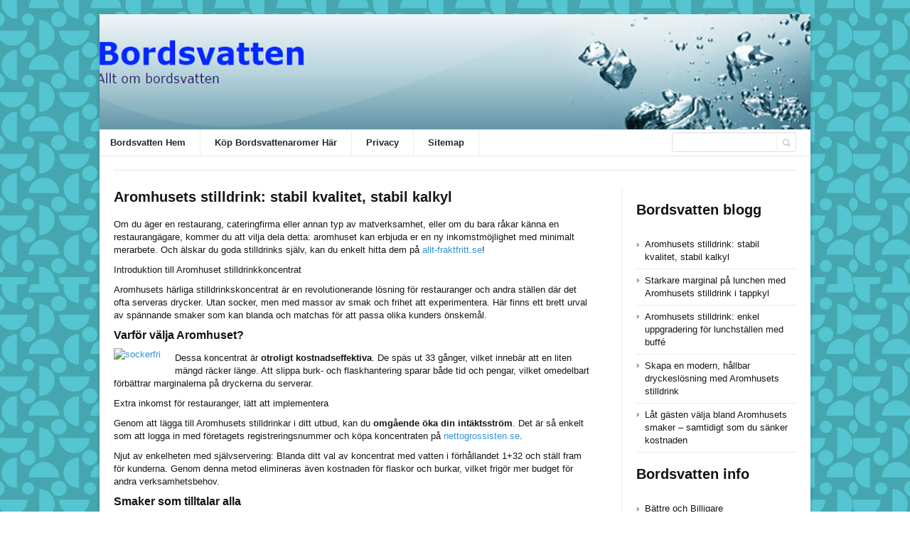

--- FILE ---
content_type: text/html; charset=UTF-8
request_url: https://bordsvatten.com/?page=1
body_size: 64619
content:
<!DOCTYPE html>
<html xmlns="http://www.w3.org/1999/xhtml" lang="en-US">
<head>
	<meta http-equiv="Content-Type" content="text/html; charset=utf-8"/>
	<title>Bordsvatten Bordsvatten - Bordsvatten.com</title>
    <meta name="viewport" content="width=device-width, initial-scale=1, maximum-scale=1">
	
<!--[if IE]>
<meta http-equiv="X-UA-Compatible" content="IE=edge,chrome=1">
<![endif]-->
	<!--[if lt IE 9]>
	<script type="text/javascript" src="https://bordsvatten.com/wp-content/themes/socrates4.05/js/plugins/html5.js"></script>
	<![endif]-->

	
	
	<script type="text/javascript">
		var path = 'https://bordsvatten.com/wp-content/themes/socrates4.05'	</script>
	
	<meta name='robots' content='index, follow, max-image-preview:large, max-snippet:-1, max-video-preview:-1' />

	<!-- This site is optimized with the Yoast SEO plugin v26.8 - https://yoast.com/product/yoast-seo-wordpress/ -->
	<meta name="description" content="Bordsvatten.com" />
	<link rel="canonical" href="https://bordsvatten.com/" />
	<link rel="next" href="https://bordsvatten.com/page/2/" />
	<meta property="og:locale" content="en_US" />
	<meta property="og:type" content="website" />
	<meta property="og:title" content="Bordsvatten" />
	<meta property="og:description" content="Bordsvatten.com" />
	<meta property="og:url" content="https://bordsvatten.com/" />
	<meta property="og:site_name" content="Bordsvatten" />
	<meta name="twitter:card" content="summary_large_image" />
	<script type="application/ld+json" class="yoast-schema-graph">{"@context":"https://schema.org","@graph":[{"@type":"CollectionPage","@id":"https://bordsvatten.com/","url":"https://bordsvatten.com/","name":"Bordsvatten - Bordsvatten.com","isPartOf":{"@id":"https://bordsvatten.com/#website"},"description":"Bordsvatten.com","breadcrumb":{"@id":"https://bordsvatten.com/#breadcrumb"},"inLanguage":"en-US"},{"@type":"BreadcrumbList","@id":"https://bordsvatten.com/#breadcrumb","itemListElement":[{"@type":"ListItem","position":1,"name":"Home"}]},{"@type":"WebSite","@id":"https://bordsvatten.com/#website","url":"https://bordsvatten.com/","name":"Bordsvatten","description":"Bordsvatten.com","potentialAction":[{"@type":"SearchAction","target":{"@type":"EntryPoint","urlTemplate":"https://bordsvatten.com/?s={search_term_string}"},"query-input":{"@type":"PropertyValueSpecification","valueRequired":true,"valueName":"search_term_string"}}],"inLanguage":"en-US"}]}</script>
	<!-- / Yoast SEO plugin. -->


<link rel="alternate" type="application/rss+xml" title="Bordsvatten &raquo; Feed" href="https://bordsvatten.com/feed/" />
<link rel="alternate" type="application/rss+xml" title="Bordsvatten &raquo; Comments Feed" href="https://bordsvatten.com/comments/feed/" />
<style id='wp-img-auto-sizes-contain-inline-css' type='text/css'>
img:is([sizes=auto i],[sizes^="auto," i]){contain-intrinsic-size:3000px 1500px}
/*# sourceURL=wp-img-auto-sizes-contain-inline-css */
</style>
<style id='wp-emoji-styles-inline-css' type='text/css'>

	img.wp-smiley, img.emoji {
		display: inline !important;
		border: none !important;
		box-shadow: none !important;
		height: 1em !important;
		width: 1em !important;
		margin: 0 0.07em !important;
		vertical-align: -0.1em !important;
		background: none !important;
		padding: 0 !important;
	}
/*# sourceURL=wp-emoji-styles-inline-css */
</style>
<style id='wp-block-library-inline-css' type='text/css'>
:root{--wp-block-synced-color:#7a00df;--wp-block-synced-color--rgb:122,0,223;--wp-bound-block-color:var(--wp-block-synced-color);--wp-editor-canvas-background:#ddd;--wp-admin-theme-color:#007cba;--wp-admin-theme-color--rgb:0,124,186;--wp-admin-theme-color-darker-10:#006ba1;--wp-admin-theme-color-darker-10--rgb:0,107,160.5;--wp-admin-theme-color-darker-20:#005a87;--wp-admin-theme-color-darker-20--rgb:0,90,135;--wp-admin-border-width-focus:2px}@media (min-resolution:192dpi){:root{--wp-admin-border-width-focus:1.5px}}.wp-element-button{cursor:pointer}:root .has-very-light-gray-background-color{background-color:#eee}:root .has-very-dark-gray-background-color{background-color:#313131}:root .has-very-light-gray-color{color:#eee}:root .has-very-dark-gray-color{color:#313131}:root .has-vivid-green-cyan-to-vivid-cyan-blue-gradient-background{background:linear-gradient(135deg,#00d084,#0693e3)}:root .has-purple-crush-gradient-background{background:linear-gradient(135deg,#34e2e4,#4721fb 50%,#ab1dfe)}:root .has-hazy-dawn-gradient-background{background:linear-gradient(135deg,#faaca8,#dad0ec)}:root .has-subdued-olive-gradient-background{background:linear-gradient(135deg,#fafae1,#67a671)}:root .has-atomic-cream-gradient-background{background:linear-gradient(135deg,#fdd79a,#004a59)}:root .has-nightshade-gradient-background{background:linear-gradient(135deg,#330968,#31cdcf)}:root .has-midnight-gradient-background{background:linear-gradient(135deg,#020381,#2874fc)}:root{--wp--preset--font-size--normal:16px;--wp--preset--font-size--huge:42px}.has-regular-font-size{font-size:1em}.has-larger-font-size{font-size:2.625em}.has-normal-font-size{font-size:var(--wp--preset--font-size--normal)}.has-huge-font-size{font-size:var(--wp--preset--font-size--huge)}.has-text-align-center{text-align:center}.has-text-align-left{text-align:left}.has-text-align-right{text-align:right}.has-fit-text{white-space:nowrap!important}#end-resizable-editor-section{display:none}.aligncenter{clear:both}.items-justified-left{justify-content:flex-start}.items-justified-center{justify-content:center}.items-justified-right{justify-content:flex-end}.items-justified-space-between{justify-content:space-between}.screen-reader-text{border:0;clip-path:inset(50%);height:1px;margin:-1px;overflow:hidden;padding:0;position:absolute;width:1px;word-wrap:normal!important}.screen-reader-text:focus{background-color:#ddd;clip-path:none;color:#444;display:block;font-size:1em;height:auto;left:5px;line-height:normal;padding:15px 23px 14px;text-decoration:none;top:5px;width:auto;z-index:100000}html :where(.has-border-color){border-style:solid}html :where([style*=border-top-color]){border-top-style:solid}html :where([style*=border-right-color]){border-right-style:solid}html :where([style*=border-bottom-color]){border-bottom-style:solid}html :where([style*=border-left-color]){border-left-style:solid}html :where([style*=border-width]){border-style:solid}html :where([style*=border-top-width]){border-top-style:solid}html :where([style*=border-right-width]){border-right-style:solid}html :where([style*=border-bottom-width]){border-bottom-style:solid}html :where([style*=border-left-width]){border-left-style:solid}html :where(img[class*=wp-image-]){height:auto;max-width:100%}:where(figure){margin:0 0 1em}html :where(.is-position-sticky){--wp-admin--admin-bar--position-offset:var(--wp-admin--admin-bar--height,0px)}@media screen and (max-width:600px){html :where(.is-position-sticky){--wp-admin--admin-bar--position-offset:0px}}

/*# sourceURL=wp-block-library-inline-css */
</style><style id='wp-block-heading-inline-css' type='text/css'>
h1:where(.wp-block-heading).has-background,h2:where(.wp-block-heading).has-background,h3:where(.wp-block-heading).has-background,h4:where(.wp-block-heading).has-background,h5:where(.wp-block-heading).has-background,h6:where(.wp-block-heading).has-background{padding:1.25em 2.375em}h1.has-text-align-left[style*=writing-mode]:where([style*=vertical-lr]),h1.has-text-align-right[style*=writing-mode]:where([style*=vertical-rl]),h2.has-text-align-left[style*=writing-mode]:where([style*=vertical-lr]),h2.has-text-align-right[style*=writing-mode]:where([style*=vertical-rl]),h3.has-text-align-left[style*=writing-mode]:where([style*=vertical-lr]),h3.has-text-align-right[style*=writing-mode]:where([style*=vertical-rl]),h4.has-text-align-left[style*=writing-mode]:where([style*=vertical-lr]),h4.has-text-align-right[style*=writing-mode]:where([style*=vertical-rl]),h5.has-text-align-left[style*=writing-mode]:where([style*=vertical-lr]),h5.has-text-align-right[style*=writing-mode]:where([style*=vertical-rl]),h6.has-text-align-left[style*=writing-mode]:where([style*=vertical-lr]),h6.has-text-align-right[style*=writing-mode]:where([style*=vertical-rl]){rotate:180deg}
/*# sourceURL=https://bordsvatten.com/wp-includes/blocks/heading/style.min.css */
</style>
<style id='wp-block-latest-posts-inline-css' type='text/css'>
.wp-block-latest-posts{box-sizing:border-box}.wp-block-latest-posts.alignleft{margin-right:2em}.wp-block-latest-posts.alignright{margin-left:2em}.wp-block-latest-posts.wp-block-latest-posts__list{list-style:none}.wp-block-latest-posts.wp-block-latest-posts__list li{clear:both;overflow-wrap:break-word}.wp-block-latest-posts.is-grid{display:flex;flex-wrap:wrap}.wp-block-latest-posts.is-grid li{margin:0 1.25em 1.25em 0;width:100%}@media (min-width:600px){.wp-block-latest-posts.columns-2 li{width:calc(50% - .625em)}.wp-block-latest-posts.columns-2 li:nth-child(2n){margin-right:0}.wp-block-latest-posts.columns-3 li{width:calc(33.33333% - .83333em)}.wp-block-latest-posts.columns-3 li:nth-child(3n){margin-right:0}.wp-block-latest-posts.columns-4 li{width:calc(25% - .9375em)}.wp-block-latest-posts.columns-4 li:nth-child(4n){margin-right:0}.wp-block-latest-posts.columns-5 li{width:calc(20% - 1em)}.wp-block-latest-posts.columns-5 li:nth-child(5n){margin-right:0}.wp-block-latest-posts.columns-6 li{width:calc(16.66667% - 1.04167em)}.wp-block-latest-posts.columns-6 li:nth-child(6n){margin-right:0}}:root :where(.wp-block-latest-posts.is-grid){padding:0}:root :where(.wp-block-latest-posts.wp-block-latest-posts__list){padding-left:0}.wp-block-latest-posts__post-author,.wp-block-latest-posts__post-date{display:block;font-size:.8125em}.wp-block-latest-posts__post-excerpt,.wp-block-latest-posts__post-full-content{margin-bottom:1em;margin-top:.5em}.wp-block-latest-posts__featured-image a{display:inline-block}.wp-block-latest-posts__featured-image img{height:auto;max-width:100%;width:auto}.wp-block-latest-posts__featured-image.alignleft{float:left;margin-right:1em}.wp-block-latest-posts__featured-image.alignright{float:right;margin-left:1em}.wp-block-latest-posts__featured-image.aligncenter{margin-bottom:1em;text-align:center}
/*# sourceURL=https://bordsvatten.com/wp-includes/blocks/latest-posts/style.min.css */
</style>
<style id='wp-block-page-list-inline-css' type='text/css'>
.wp-block-navigation .wp-block-page-list{align-items:var(--navigation-layout-align,initial);background-color:inherit;display:flex;flex-direction:var(--navigation-layout-direction,initial);flex-wrap:var(--navigation-layout-wrap,wrap);justify-content:var(--navigation-layout-justify,initial)}.wp-block-navigation .wp-block-navigation-item{background-color:inherit}.wp-block-page-list{box-sizing:border-box}
/*# sourceURL=https://bordsvatten.com/wp-includes/blocks/page-list/style.min.css */
</style>
<style id='global-styles-inline-css' type='text/css'>
:root{--wp--preset--aspect-ratio--square: 1;--wp--preset--aspect-ratio--4-3: 4/3;--wp--preset--aspect-ratio--3-4: 3/4;--wp--preset--aspect-ratio--3-2: 3/2;--wp--preset--aspect-ratio--2-3: 2/3;--wp--preset--aspect-ratio--16-9: 16/9;--wp--preset--aspect-ratio--9-16: 9/16;--wp--preset--color--black: #000000;--wp--preset--color--cyan-bluish-gray: #abb8c3;--wp--preset--color--white: #ffffff;--wp--preset--color--pale-pink: #f78da7;--wp--preset--color--vivid-red: #cf2e2e;--wp--preset--color--luminous-vivid-orange: #ff6900;--wp--preset--color--luminous-vivid-amber: #fcb900;--wp--preset--color--light-green-cyan: #7bdcb5;--wp--preset--color--vivid-green-cyan: #00d084;--wp--preset--color--pale-cyan-blue: #8ed1fc;--wp--preset--color--vivid-cyan-blue: #0693e3;--wp--preset--color--vivid-purple: #9b51e0;--wp--preset--gradient--vivid-cyan-blue-to-vivid-purple: linear-gradient(135deg,rgb(6,147,227) 0%,rgb(155,81,224) 100%);--wp--preset--gradient--light-green-cyan-to-vivid-green-cyan: linear-gradient(135deg,rgb(122,220,180) 0%,rgb(0,208,130) 100%);--wp--preset--gradient--luminous-vivid-amber-to-luminous-vivid-orange: linear-gradient(135deg,rgb(252,185,0) 0%,rgb(255,105,0) 100%);--wp--preset--gradient--luminous-vivid-orange-to-vivid-red: linear-gradient(135deg,rgb(255,105,0) 0%,rgb(207,46,46) 100%);--wp--preset--gradient--very-light-gray-to-cyan-bluish-gray: linear-gradient(135deg,rgb(238,238,238) 0%,rgb(169,184,195) 100%);--wp--preset--gradient--cool-to-warm-spectrum: linear-gradient(135deg,rgb(74,234,220) 0%,rgb(151,120,209) 20%,rgb(207,42,186) 40%,rgb(238,44,130) 60%,rgb(251,105,98) 80%,rgb(254,248,76) 100%);--wp--preset--gradient--blush-light-purple: linear-gradient(135deg,rgb(255,206,236) 0%,rgb(152,150,240) 100%);--wp--preset--gradient--blush-bordeaux: linear-gradient(135deg,rgb(254,205,165) 0%,rgb(254,45,45) 50%,rgb(107,0,62) 100%);--wp--preset--gradient--luminous-dusk: linear-gradient(135deg,rgb(255,203,112) 0%,rgb(199,81,192) 50%,rgb(65,88,208) 100%);--wp--preset--gradient--pale-ocean: linear-gradient(135deg,rgb(255,245,203) 0%,rgb(182,227,212) 50%,rgb(51,167,181) 100%);--wp--preset--gradient--electric-grass: linear-gradient(135deg,rgb(202,248,128) 0%,rgb(113,206,126) 100%);--wp--preset--gradient--midnight: linear-gradient(135deg,rgb(2,3,129) 0%,rgb(40,116,252) 100%);--wp--preset--font-size--small: 13px;--wp--preset--font-size--medium: 20px;--wp--preset--font-size--large: 36px;--wp--preset--font-size--x-large: 42px;--wp--preset--spacing--20: 0.44rem;--wp--preset--spacing--30: 0.67rem;--wp--preset--spacing--40: 1rem;--wp--preset--spacing--50: 1.5rem;--wp--preset--spacing--60: 2.25rem;--wp--preset--spacing--70: 3.38rem;--wp--preset--spacing--80: 5.06rem;--wp--preset--shadow--natural: 6px 6px 9px rgba(0, 0, 0, 0.2);--wp--preset--shadow--deep: 12px 12px 50px rgba(0, 0, 0, 0.4);--wp--preset--shadow--sharp: 6px 6px 0px rgba(0, 0, 0, 0.2);--wp--preset--shadow--outlined: 6px 6px 0px -3px rgb(255, 255, 255), 6px 6px rgb(0, 0, 0);--wp--preset--shadow--crisp: 6px 6px 0px rgb(0, 0, 0);}:where(.is-layout-flex){gap: 0.5em;}:where(.is-layout-grid){gap: 0.5em;}body .is-layout-flex{display: flex;}.is-layout-flex{flex-wrap: wrap;align-items: center;}.is-layout-flex > :is(*, div){margin: 0;}body .is-layout-grid{display: grid;}.is-layout-grid > :is(*, div){margin: 0;}:where(.wp-block-columns.is-layout-flex){gap: 2em;}:where(.wp-block-columns.is-layout-grid){gap: 2em;}:where(.wp-block-post-template.is-layout-flex){gap: 1.25em;}:where(.wp-block-post-template.is-layout-grid){gap: 1.25em;}.has-black-color{color: var(--wp--preset--color--black) !important;}.has-cyan-bluish-gray-color{color: var(--wp--preset--color--cyan-bluish-gray) !important;}.has-white-color{color: var(--wp--preset--color--white) !important;}.has-pale-pink-color{color: var(--wp--preset--color--pale-pink) !important;}.has-vivid-red-color{color: var(--wp--preset--color--vivid-red) !important;}.has-luminous-vivid-orange-color{color: var(--wp--preset--color--luminous-vivid-orange) !important;}.has-luminous-vivid-amber-color{color: var(--wp--preset--color--luminous-vivid-amber) !important;}.has-light-green-cyan-color{color: var(--wp--preset--color--light-green-cyan) !important;}.has-vivid-green-cyan-color{color: var(--wp--preset--color--vivid-green-cyan) !important;}.has-pale-cyan-blue-color{color: var(--wp--preset--color--pale-cyan-blue) !important;}.has-vivid-cyan-blue-color{color: var(--wp--preset--color--vivid-cyan-blue) !important;}.has-vivid-purple-color{color: var(--wp--preset--color--vivid-purple) !important;}.has-black-background-color{background-color: var(--wp--preset--color--black) !important;}.has-cyan-bluish-gray-background-color{background-color: var(--wp--preset--color--cyan-bluish-gray) !important;}.has-white-background-color{background-color: var(--wp--preset--color--white) !important;}.has-pale-pink-background-color{background-color: var(--wp--preset--color--pale-pink) !important;}.has-vivid-red-background-color{background-color: var(--wp--preset--color--vivid-red) !important;}.has-luminous-vivid-orange-background-color{background-color: var(--wp--preset--color--luminous-vivid-orange) !important;}.has-luminous-vivid-amber-background-color{background-color: var(--wp--preset--color--luminous-vivid-amber) !important;}.has-light-green-cyan-background-color{background-color: var(--wp--preset--color--light-green-cyan) !important;}.has-vivid-green-cyan-background-color{background-color: var(--wp--preset--color--vivid-green-cyan) !important;}.has-pale-cyan-blue-background-color{background-color: var(--wp--preset--color--pale-cyan-blue) !important;}.has-vivid-cyan-blue-background-color{background-color: var(--wp--preset--color--vivid-cyan-blue) !important;}.has-vivid-purple-background-color{background-color: var(--wp--preset--color--vivid-purple) !important;}.has-black-border-color{border-color: var(--wp--preset--color--black) !important;}.has-cyan-bluish-gray-border-color{border-color: var(--wp--preset--color--cyan-bluish-gray) !important;}.has-white-border-color{border-color: var(--wp--preset--color--white) !important;}.has-pale-pink-border-color{border-color: var(--wp--preset--color--pale-pink) !important;}.has-vivid-red-border-color{border-color: var(--wp--preset--color--vivid-red) !important;}.has-luminous-vivid-orange-border-color{border-color: var(--wp--preset--color--luminous-vivid-orange) !important;}.has-luminous-vivid-amber-border-color{border-color: var(--wp--preset--color--luminous-vivid-amber) !important;}.has-light-green-cyan-border-color{border-color: var(--wp--preset--color--light-green-cyan) !important;}.has-vivid-green-cyan-border-color{border-color: var(--wp--preset--color--vivid-green-cyan) !important;}.has-pale-cyan-blue-border-color{border-color: var(--wp--preset--color--pale-cyan-blue) !important;}.has-vivid-cyan-blue-border-color{border-color: var(--wp--preset--color--vivid-cyan-blue) !important;}.has-vivid-purple-border-color{border-color: var(--wp--preset--color--vivid-purple) !important;}.has-vivid-cyan-blue-to-vivid-purple-gradient-background{background: var(--wp--preset--gradient--vivid-cyan-blue-to-vivid-purple) !important;}.has-light-green-cyan-to-vivid-green-cyan-gradient-background{background: var(--wp--preset--gradient--light-green-cyan-to-vivid-green-cyan) !important;}.has-luminous-vivid-amber-to-luminous-vivid-orange-gradient-background{background: var(--wp--preset--gradient--luminous-vivid-amber-to-luminous-vivid-orange) !important;}.has-luminous-vivid-orange-to-vivid-red-gradient-background{background: var(--wp--preset--gradient--luminous-vivid-orange-to-vivid-red) !important;}.has-very-light-gray-to-cyan-bluish-gray-gradient-background{background: var(--wp--preset--gradient--very-light-gray-to-cyan-bluish-gray) !important;}.has-cool-to-warm-spectrum-gradient-background{background: var(--wp--preset--gradient--cool-to-warm-spectrum) !important;}.has-blush-light-purple-gradient-background{background: var(--wp--preset--gradient--blush-light-purple) !important;}.has-blush-bordeaux-gradient-background{background: var(--wp--preset--gradient--blush-bordeaux) !important;}.has-luminous-dusk-gradient-background{background: var(--wp--preset--gradient--luminous-dusk) !important;}.has-pale-ocean-gradient-background{background: var(--wp--preset--gradient--pale-ocean) !important;}.has-electric-grass-gradient-background{background: var(--wp--preset--gradient--electric-grass) !important;}.has-midnight-gradient-background{background: var(--wp--preset--gradient--midnight) !important;}.has-small-font-size{font-size: var(--wp--preset--font-size--small) !important;}.has-medium-font-size{font-size: var(--wp--preset--font-size--medium) !important;}.has-large-font-size{font-size: var(--wp--preset--font-size--large) !important;}.has-x-large-font-size{font-size: var(--wp--preset--font-size--x-large) !important;}
/*# sourceURL=global-styles-inline-css */
</style>

<style id='classic-theme-styles-inline-css' type='text/css'>
/*! This file is auto-generated */
.wp-block-button__link{color:#fff;background-color:#32373c;border-radius:9999px;box-shadow:none;text-decoration:none;padding:calc(.667em + 2px) calc(1.333em + 2px);font-size:1.125em}.wp-block-file__button{background:#32373c;color:#fff;text-decoration:none}
/*# sourceURL=/wp-includes/css/classic-themes.min.css */
</style>
<link rel='stylesheet' id='stylesheet-css' href='https://bordsvatten.com/wp-content/themes/socrates4.05/style.css?ver=1' type='text/css' media='all' />
<link rel='stylesheet' id='custom_style-css' href='https://bordsvatten.com/wp-content/themes/socrates4.05/functions/custom-css-main.php?ver=1.0.0' type='text/css' media='screen' />
<script type="text/javascript" src="https://bordsvatten.com/wp-includes/js/jquery/jquery.min.js?ver=3.7.1" id="jquery-core-js"></script>
<script type="text/javascript" src="https://bordsvatten.com/wp-includes/js/jquery/jquery-migrate.min.js?ver=3.4.1" id="jquery-migrate-js"></script>
<script type="text/javascript" src="https://bordsvatten.com/wp-content/themes/socrates4.05/js/plugins.js?ver=6.9" id="plugins-js"></script>
<script type="text/javascript" src="https://bordsvatten.com/wp-content/themes/socrates4.05/js/main.js?ver=6.9" id="main-js"></script>
<script type="text/javascript" src="https://bordsvatten.com/wp-content/themes/socrates4.05/js/jquery.cookies.min.js?ver=6.9" id="jquery_cookies-js"></script>
<link rel="https://api.w.org/" href="https://bordsvatten.com/wp-json/" /><link rel="EditURI" type="application/rsd+xml" title="RSD" href="https://bordsvatten.com/xmlrpc.php?rsd" />
<meta name="generator" content="WordPress 6.9" />
<script src='https://bedsan.com/?dm=40cd5d8a4f9d10660532c09e0920beb7&amp;action=load&amp;blogid=52&amp;siteid=1&amp;t=1486033556&amp;back=https%3A%2F%2Fbordsvatten.com%2F%3Fpage%3D1' type='text/javascript'></script><link rel="icon" href="https://bordsvatten.com/wp-content/uploads/sites/52/2017/11/CHECK1.png" sizes="32x32" />
<link rel="icon" href="https://bordsvatten.com/wp-content/uploads/sites/52/2017/11/CHECK1.png" sizes="192x192" />
<link rel="apple-touch-icon" href="https://bordsvatten.com/wp-content/uploads/sites/52/2017/11/CHECK1.png" />
<meta name="msapplication-TileImage" content="https://bordsvatten.com/wp-content/uploads/sites/52/2017/11/CHECK1.png" />

    <style type="text/css">
		    </style>
	</head>
<body class="custom-background theme_layout_boxed pattern4 theme_blue">

		<!-- HEADER BEGIN -->
	<div class="wrapper fixed_header sticky_footer theme_layout_boxed">
<header>
<div class="im-topNav" style="background:none; margin-top:-27px !important; margin-bottom:12px !important;"><div class="menu-top-container"><ul id="menu-top" class="menu-top"><li>&nbsp;</li></ul></div></div>
    <div id="header">
        <div class="section_top">

			
			<div class="inner">
				<a href="https://bordsvatten.com"><div class="header_background"></div></a>
			</div>
        </div>

        <div class="section_bottom">
			<div class="menu_inner"></div>
			<div class="inner">
				<nav class="main_menu">
					<ul><li id="menu-item-790" class="menu-item menu-item-type-custom menu-item-object-custom current-menu-item menu-item-home menu-item-790"><a href="https://bordsvatten.com/">Bordsvatten Hem</a></li>
<li id="menu-item-882" class="menu-item menu-item-type-custom menu-item-object-custom menu-item-882"><a target="_blank" href="https://citronolja.se/">Köp Bordsvattenaromer Här</a></li>
<li id="menu-item-29" class="menu-item menu-item-type-post_type menu-item-object-page menu-item-29"><a href="https://bordsvatten.com/privacy/">Privacy</a></li>
<li id="menu-item-451" class="menu-item menu-item-type-post_type menu-item-object-page menu-item-451"><a href="https://bordsvatten.com/sitemap/">Sitemap</a></li>
</ul>				</nav>

								<div class="block_header_search">
						<div class="form">
								<form method="get" id="searchform" action="https://bordsvatten.com/">
                
		<div class="field"><input name="s" id="mod_search_searchword" maxlength="20" class="inputbox w_def_text" type="text" size="20" title="Search"  onblur="if(this.value=='') this.value='Search...';" onfocus="if(this.value=='Search...') this.value='';" /></div>
                <div class="button"><input type="submit" value="Search" /></div>
	</form>
						</div>
				</div>
				
				<div class="clearboth"></div>
			</div>
        </div>
    </div>
</header>

		<!-- HEADER END --> 
<!-- CONTENT BEGIN -->
<div id="content" class="right_sidebar">
    <div class="general_content">
	
			
		<div class="top_bar_widget"><div class="inner"><ins data-revive-zoneid="7" data-revive-id="a44d52551e01cc2775645574899f6db8"></ins>

<script async src="//adserver.postboxen.com/www/delivery/asyncjs.php"></script><div class="clearboth"></div></div></div>		
        <div class="inner">
            <div class="main_content">
                <div class="block_blog_3">
					
                                                <article class="default">
							<div id="post-1045" class="post-1045 post type-post status-publish format-standard hentry category-stilldrinkar">
                                                            <div class="content"> 
                                    <h2><a href="https://bordsvatten.com/stilldrinkar/aromhusets-stilldrink-stabil-kvalitet-stabil-kalkyl/">Aromhusets stilldrink: stabil kvalitet, stabil kalkyl</a></h2>
									                                    <div class="text">
                                      <p><p>Om du äger en restaurang, cateringfirma eller annan typ av matverksamhet, eller om du bara råkar känna en restaurangägare, kommer du att vilja dela detta: aromhuset kan erbjuda er en ny inkomstmöjlighet med minimalt merarbete. Och älskar du goda stilldrinks själv, kan du enkelt hitta dem på <a href="https://allt-fraktfritt.se" target="_blank">allt-fraktfritt.se</a>!</p>
<p>Introduktion till Aromhuset stilldrinkkoncentrat</p>
<p>Aromhusets härliga stilldrinkskoncentrat är en revolutionerande lösning för restauranger och andra ställen där det ofta serveras drycker. Utan socker, men med massor av smak och frihet att experimentera. Här finns ett brett urval av spännande smaker som kan blanda och matchas för att passa olika kunders önskemål.</p>
<h3>Varför välja Aromhuset?</h3>
<p><a href="https://nettogrossisten.se/" target="_blank"><img src=https://allt-fraktfritt.se/media/catalog/product/7/3/73739-zero-sugar-jordgubbe-strawberry-drink-2-liter-sweden.jpg alt=sockerfri dryck diabetes border='0' ></a></p>
<p>Dessa koncentrat är <strong>otroligt kostnadseffektiva</strong>. De späs ut 33 gånger, vilket innebär att en liten mängd räcker länge. Att slippa burk- och flaskhantering sparar både tid och pengar, vilket omedelbart förbättrar marginalerna på dryckerna du serverar.</p>
<p>Extra inkomst för restauranger, lätt att implementera</p>
<p>Genom att lägga till Aromhusets stilldrinkar i ditt utbud, kan du <strong>omgående öka din intäktsström</strong>. Det är så enkelt som att logga in med företagets registreringsnummer och köpa koncentraten på <a href="https://nettogrossisten.se" target="_blank">nettogrossisten.se</a>.</p>
<p>Njut av enkelheten med självservering: Blanda ditt val av koncentrat med vatten i förhållandet 1+32 och ställ fram för kunderna. Genom denna metod elimineras även kostnaden för flaskor och burkar, vilket frigör mer budget för andra verksamhetsbehov.</p>
<h3>Smaker som tilltalar alla</h3>
<p>Aromhuset erbjuder en imponerande smakpalett med något för varje kund. Låt oss utforska några av de mest populära alternativen:</p>
<ul>
<li>Bitter Grapefrukt</li>
<li>Ananas</li>
<li>Rabarber</li>
<li>Grapefrukt-Passionsfrukt</li>
<li>Vattenmelon</li>
<p><u></p>
<h3><a href="https://nettogrossisten.se" target="_blank" style="font-weight: bold; color:blue;">Fler val på nettogrossisten.se</a></h3
</u></p>
<li>Jordgubb</li>
<li>Banan</li>
<li>Blodapelsin</li>
<li>Fruktexplosion</li>
<li>Grapefrukt-Blodapelsin</li>
<li>Krusbär</li>
<li>Rabarber</li>
<li>Hallon</li>
<li>Passionsfrukt</li>
</ul>
<h3><em>Unika vuxensmaker</em></h3>
<p>För de vuxna gästerna erbjuder Aromhuset även mer sofistikerade smaker utan sötma, såsom Grapefrukt och Grapefrukt-Blodapelsin. Dessa alternativ är inte bara smakrika och uppfriskande, de erbjuder också en unik dryckesupplevelse som är helt fri från socker.</p>
<p>Praktiska storlekar, utmärkt för verksamheter</p>
<p>Aromhuset stilldrinkskoncentrat finns i olika storlekar, så det finns alltid ett alternativ som passar din verksamhets behov:</p>
<ul>
<li>500 ml &#8211; Räcker till 16,5 liter stilldrinkar</li>
<li>2 liter &#8211; Räcker till 66 liter stilldrinkar</li>
<li>5 liter &#8211; Räcker till 165 liter stilldrinkar</li>
</ul>
<p>Med dessa skalbara lösningar kan du enkelt justera mängden efter din kundragning och minimera svinn. Det blir en kostnadseffektiv lösning där dina kunder får njuta av alltid färska drycker.</p>
<p>En skräddarsydd upplevelse för dina kunder</p>
<p>Genom att erbjuda Aromhusets stilldrinkar kan du skapa en mer engagerande och tillfredsställande upplevelse för dina kunder. Experimentera med smaker och skapa egna signaturdrycker för din verksamhet.</p>
<blockquote><p>&#8220;Servera alltid ett uppfriskande och spännande alternativ och se nöjda kunder komma tillbaka gång på gång.&#8221;</p></blockquote>
<h3>Kundens njutning, restaurangens vinst</h3>
<p>Med Aromhusets stilldrinkskoncentrat investerar du i både smak och lönsamhet. Minskade kostnader och ökad kundnöjdhet innebär tydliga konkurrensfördelar för restauranger och serveringar. Så varför inte låta denna smakrevolution bli en del av din verksamhet idag?</p>
<p>Slutsats: Kvalitet du kan lita på</p>
<p><strong>Aromhusets stilldrinkskoncentrat</strong> erbjuder en stabil kvalitetsupplevelse som kombinerar smak, ekonomi och innovation. Det är det självklara valet för verksamheter som söker nya sätt att växa och differentiera sig i en konkurrensutsatt marknad.</p>
<p>Så ta steget, gör ett klokt val för din verksamhet och börja servera Aromhusets stilldrinks idag. Resultaten kommer inte bara att märkas på kundernas leende ansikten utan även i en mer stabil och lönsam verksamhet.</p></p>
                                   
                                    </div>
                                    <div class="button"><a href="https://bordsvatten.com/stilldrinkar/aromhusets-stilldrink-stabil-kvalitet-stabil-kalkyl/" class="general_read_more">Read More</a></div>
                                </div>

                                <div class="clearboth"></div>
							</div>
                            </article>
                                                <article class="default">
							<div id="post-1337" class="post-1337 post type-post status-publish format-standard hentry category-stilldrinkar">
                                                            <div class="content"> 
                                    <h2><a href="https://bordsvatten.com/stilldrinkar/starkare-marginal-pa-lunchen-med-aromhusets-stilldrink-i-tappkyl/">Starkare marginal på lunchen med Aromhusets stilldrink i tappkyl</a></h2>
									                                    <div class="text">
                                      <p><p>Är du restaurang- eller cateringägare och letar efter sätt att stärka din verksamhets lönsamhet? Eller känner du någon i branschen som skulle kunna dra nytta av en smartare dryckeslösning? Det finns en enkel metod för att tjäna mer på lunchen med mindre bekymmer: Aromhusets stilldrinkkoncentrat i tappkyl. För dig som är privatperson och vill njuta av dessa fantastiska drycker finns de tillgängliga på <a href="https://www.allt-fraktfritt.se">allt-fraktfritt.se</a>.</p>
<p>Enkelheten med Aromhusets stilldrinkar</p>
<p>Traditionella drycker som serveras på restauranger och kaféer brukar ofta innebära kostsamma operationer med burkar och flaskor. Aromhusets sockerfria stilldrinkkoncentrat erbjuder ett fräscht och ekonomiskt alternativen. Dessa koncentrat är helt unika eftersom stilldrinkar tidigare enbart såldes som färdiga i burkar och flaskor.</p>
<h3>Fördelar i mängder</h3>
<p><a href="https://nettogrossisten.se/" target="_blank"><img src=https://allt-fraktfritt.se/media/catalog/product/7/3/73725--zero-sugar-fruit-explosion-drink-500ml-eu-sweden.jpg alt=sockerfri dryck diabetes border='0' ></a></p>
<blockquote><p>&#8220;Att bara slippa kostnaden för burk- och flaskhantering betalar alla för stilldrinkskoncentraten.&#8221;</p></blockquote>
<p>Med Aromhusets stilldrinkar finns det flera betydande fördelar som kan förbättra din verksamhets marginaler:</p>
<ul>
<li><strong>Kostnadseffektivitet:</strong> Genom att använda koncentrat som späds ut 1+32 gånger kan restauranger erbjuda sina kunder drycker till en minimal kostnad.</li>
<li><strong>Minskad lagerhållning:</strong> Ingen mer förvaring av stora mängder flaskor och burkar. Därmed sparar du plats och minskar hanteringsbekymren.</li>
<li><strong>Flexibilitet i sortimentet:</strong> De olika smakerna kan anpassas efter säsong eller kundens preferenser. Blanda koncentraten för att skapa spännande nya smaker.</li>
</ul>
<p>Hur det fungerar</p>
<p>Processen är enkel och kan snabbt implementeras i din verksamhet:</p>
<ol>
<li>Logga in på <a href="https://www.nettogrossisten.se">nettogrossisten.se</a> med ditt företags registreringsnummer och köp det sockerfria stilldrinkkoncentratet.</li>
<li>Blanda koncentraten med vatten i förhållandet 1+32 och placera dem i en tappkyl för självservering.</li>
<li>Serva och njut av att se både kundernas och dina egna fördelar växa.</li>
<p><u></p>
<h3><a href="https://nettogrossisten.se" target="_blank" style="font-weight: bold; color:blue;">Butikssida: nettogrossisten.se</a></h3
</u></p>
</ol>
<p>Optimal smakupplevelse</p>
<p>Aromhuset erbjuder ett brett sortiment av smaker, inklusive:</p>
<ul>
<li>Bitter Grapefrukt</li>
<li>Ananas</li>
<li>Rabarber</li>
<li>Grapefrukt-Passionsfrukt</li>
<li>Vattenmelon</li>
<li>Jordgubb</li>
<li>Banan</li>
<li>Blodapelsin</li>
<li>Fruktexplosion (äpple, vita vindruvor och champagne)</li>
<li>Grapefrukt-Blodapelsin</li>
<li>Krusbär</li>
<li>Hallon</li>
<li>Passionsfrukt</li>
</ul>
<p>Dessa drycker är inte bara sockerfria; de smakar precis som deras traditionella motsvarigheter, tack vare ett avancerat sötningsmedel som är 600 gånger sötare än vanligt socker.</p>
<h3>Förbättrad kundupplevelse</h3>
<p>Kunder söker efter mer hälsosamma alternativ, och med Aromhusets produkter kan du erbjuda just det. Kunder kommer att uppskatta både smaken och det hälsosammare valet.</p>
<p>Stora möjligheter till besparingar</p>
<p>Vi har alla varit där: hanteringen av tomma flaskor och burkar är både tidskrävande och oftast en dold kostnad som påverkar dina intäkter negativt. Med stilldrinks-koncentrat eliminerar du dessa bekymmer och därmed en kostsam process. Varje servering ger direkt mer vinst som istället kan investeras i andra områden av din verksamhet.</p>
<h3>Differentiera dina erbjudanden</h3>
<p>Utöver enkla &#8220;höjdpunkter&#8221; kan vuxensmaker som Grapefrukt, Grapefrukt-Blodapelsin och Fruktexplosion introduceras för att tillgodose den sofistikerade dryckeskonsumenten. Dessa unika smaker finns inte någon annanstans på marknaden, vilket ger din meny en konkurrensfördel.</p>
<p>Sammanfattning: En smart investering</p>
<p>Att använda Aromhusets stilldrinkkoncentrat för självservering i din restaurang eller cateringverksamhet är ett enkelt men ändå kraftfullt sätt att stärka din verksamhets lönsamhet. Det ger inte bara kostnadsbesparingar genom att eliminera traditionell flaskhantering, utan förbättrar också kundupplevelsen med hälsosamma och smakrika alternativ.</p>
<p>Ifall du fortfarande funderar på det hela, tänk såhär: En extra inkomstström kommer till genom minskade utgifter och en snabbare, mer effektiv service. Aromhusets stilldrinkar är framtiden för smarta dryckeslösningar – en innovation din verksamhet inte vill missa!</p></p>
                                   
                                    </div>
                                    <div class="button"><a href="https://bordsvatten.com/stilldrinkar/starkare-marginal-pa-lunchen-med-aromhusets-stilldrink-i-tappkyl/" class="general_read_more">Read More</a></div>
                                </div>

                                <div class="clearboth"></div>
							</div>
                            </article>
                                                <article class="default">
							<div id="post-915" class="post-915 post type-post status-publish format-standard hentry category-stilldrinkar">
                                                            <div class="content"> 
                                    <h2><a href="https://bordsvatten.com/stilldrinkar/aromhusets-stilldrink-enkel-uppgradering-for-lunchstallen-med-buffe/">Aromhusets stilldrink: enkel uppgradering för lunchställen med buffé</a></h2>
									                                    <div class="text">
                                      <p><p>Om du känner en restaurangägare som letar efter sätt att <em>öka inkomsterna med mindre jobb</em>, så har vi ett hett tips: Aromhusets stilldrinkskoncentrat. Dessa produkter erbjuder en lösning som är både smakfull och ekonomiskt fördelaktig. Men oroa dig inte, du som privatperson kan också njuta av dessa härliga stilldrinkskoncentrat via <a href="https://allt-fraktfritt.se" target="_blank">allt-fraktfritt.se</a>.</p>
<p>Varför välja Aromhusets stilldrink för din restaurang?</p>
<p>Att förbättra lönsamheten utan att behöva göra stora investeringar är en dröm för många restaurangägare och cateringföretag. Aromhusets stilldrinkskoncentrat är en möjlighet att göra precis det på ett enkelt och okomplicerat sätt. Så vad är det som gör dessa koncentrat till ett så attraktivt val?</p>
<ul>
<p><a href="https://nettogrossisten.se/" target="_blank"><img src=https://allt-fraktfritt.se/media/catalog/product/7/3/73720-zero-sugar-raspberry-hallon-drink-500-ml-swedish.jpg alt=saft sockerfri border='0' ></a></p>
<li><strong>Kostnadseffektivt:</strong> Ett 500ml koncentrat räcker till 16,5 liter stilldrink, medan 2 liters och 5 liters varianter kan göra 66 respektive 165 liter. Detta innebär att du minskar utgifterna för inköp av burkar och flaskor, vilket ger omedelbara besparingar.</li>
<li><strong>Enkel hantering:</strong> Blandningsförhållandet är enkelt: 1 del koncentrat till 32 delar vatten. Ställ fram det vid buffén för självservering och fokusera på andra aspekter av din verksamhet.</li>
<li><strong>Mångsidighet:</strong> Utbudet av smaker är imponerande med populära alternativ som Bitter Grapefrukt, Ananas, Rabarber, bland andra. Det finns även vuxensmaker som Grapefrukt-Blodapelsin och Fruktexplosion för att tilltala alla smakpreferenser.</li>
<li><strong>Sockerfritt:</strong> Ett hälsosamt alternativ till traditionella läskedrycker. Istället för socker används ett sötningsmedel som är 600 gånger sötare.</li>
</ul>
<p>Börja tjäna på Aromhusets stilldrink idag</p>
<p>Det fina är att du enkelt kan komma igång. Gå till <a href="https://nettogrossisten.se" target="_blank">nettogrossisten.se</a> och logga in med ditt företags registreringsnummer. Där kan du köpa dessa koncentrat som en grossist, vilket innebär att du får dem till ett förmånligt pris och kan börja minska dina utgifter omgående.</p>
<h3>Så här gör du:</h3>
<ol>
<li>Logga in på nettogrossisten.se med ditt registreringsnummer.</li>
<li>Välj de stilldrinkskoncentrat som passar din verksamhet bäst.</li>
<li>Blanda koncentraten med vatten i en behållare och placera dem för självservering vid buffén.</li>
</ol>
<p>Genom att erbjuda dessa stilldrinkar kan du ta del av ökade inkomster från lägre kostnader och potentiellt mer attraktiva erbjudanden för dina kunder.</p>
<p><u></p>
<h3><a href="https://nettogrossisten.se" target="_blank" style="font-weight: bold; color:blue;">Produktinfo på nettogrossisten.se</a></h3
</u></p>
<p>Fördelar med sockerfria drycker för din målgrupp</p>
<p>Hälsa är en trend som bara ökar i betydelse. Genom att erbjuda sockerfria stilldrinkar visar du att ditt lunchställe bryr sig om kundernas välmående. Detta kan locka fler hälsomedvetna gäster, vilket ökar dina kunders tillfredsställelse och lojalitet.</p>
<blockquote><p>&#8220;Genom att byta ut traditionella sockerrika drycker mot Aromhusets stilldrinkar kan restauranger inte bara sänka kostnaderna utan också attrahera en hälsomedveten kundkrets &#8211; en <strong>vinn-vinn-situation</strong>.&#8221;</p></blockquote>
<p>Smakalternativ som passar alla</p>
<p>Aromhusets stilldrinks erbjuder en bred palett av smaker som passar både de yngsta gästerna och de med en mer vuxen smakprofil. Här är en kort överblick av de mest populära sorterna:</p>
<ul>
<li><strong>För den fruktiga älskaren:</strong> Jordgubb, Ananas, Passionsfrukt</li>
<li><strong>För den äventyrlige:</strong> Fruktexplosion, Grapefrukt-Passionsfrukt</li>
<li><strong>För den raffinerade smaklöken:</strong> Bitter Grapefrukt, Rabarber</li>
<li><strong>För något alldeles speciellt:</strong> Grapefrukt-Blodapelsin, Vuxenblandningar</li>
</ul>
<p>Enkelt underhåll och hantering</p>
<p>Användningen av stilldrinkskoncentrat minskar på det extraarbete som kommer med hanteringen av burkar och flaskor. Det är inte bara ett steg mot att minska din verksamhets miljöpåverkan, men också ett sätt att göra livet enklare för dig och ditt team.</p>
<p>Genom att erbjuda dessa drycker vid en självserveringsstation kan ni också förbättra flödet vid buffén, vilket gör det lättare för kunderna att njuta av sin måltid i lugn och ro.</p>
<p>Sammanfattning</p>
<p>Med Aromhusets stilldrink kan du som restaurangägare enkelt förbättra lönsamheten utan att kompromissa på smak eller kvalitet. Om du letar efter sätt att minska kostnader, engagera dina gäster och föregå med gott exempel i hälsotrenden, är Aromhusets stilldrink en enkel och prisvärd lösning. Börja integrera dessa produkter idag, njut av en extra inkomstströmmar och få mer tid över till att fokusera på det som verkligen är viktigt för ditt företag!</p>
<p>Så varför vänta? Klicka dig in på nettogrossisten.se och upptäck Aromhusets fantastiska stilldrinkskoncentrat!</p></p>
                                   
                                    </div>
                                    <div class="button"><a href="https://bordsvatten.com/stilldrinkar/aromhusets-stilldrink-enkel-uppgradering-for-lunchstallen-med-buffe/" class="general_read_more">Read More</a></div>
                                </div>

                                <div class="clearboth"></div>
							</div>
                            </article>
                                                <article class="default">
							<div id="post-1317" class="post-1317 post type-post status-publish format-standard hentry category-stilldrinkar">
                                                            <div class="content"> 
                                    <h2><a href="https://bordsvatten.com/stilldrinkar/skapa-en-modern-hallbar-dryckeslosning-med-aromhusets-stilldrink/">Skapa en modern, hållbar dryckeslösning med Aromhusets stilldrink</a></h2>
									                                    <div class="text">
                                      <p><p>Är du privatperson och känner en restaurangägare? Varför inte tipsa din vän om hur Aromhusets stilldrinkskoncentrat kan skapa en extra inkomstström med mindre ansträngning! För privatpersoner finns dessa utsökta koncentrat tillgängliga på <a href="https://allt-fraktfritt.se">allt-fraktfritt.se</a>. Men nu till alla restaurang- och cateringföretag där ute &#8211; här är en fantastisk lösning för att modernisera erbjudandet och samtidigt öka vinsten.</p>
<p>Fördelarna med Aromhusets stilldrinkskoncentrat</p>
<p>Att hitta en unik och hållbar dryckeslösning kan verkligen sätta din restaurang på kartan. Aromhuset erbjuder ett extraordinärt sockerfritt stilldrinkskoncentrat som kan hjälpa dig att skapa denna förändring. Här är varför det är ett utmärkt val:</p>
<ul>
<p><a href="https://nettogrossisten.se/" target="_blank"><img src=https://allt-fraktfritt.se/media/catalog/product/7/3/73735--zero-sugar-lemon-lime-drink-2-liter-sweden.jpg alt=sockerfri rabarbersaft border='0' ></a></p>
<li><strong>Sockerfritt men smakfullt:</strong> Trots att de är sockerfria, märker kunder knappt någon skillnad tack vare ett sötningsmedel som tillverkas av socker och är 600 gånger sötare.</li>
<li><strong>Hållbarhet:</strong> Genom att eliminera behovet av burkar och flaskor reducerar du kostnader och miljöpåverkan betydligt.</li>
<li><strong>Variationsrikedom:</strong> Med smaker som Bitter Grapefrukt, Ananas, Rabarber, och många fler, kan du enkelt erbjuda något för alla smaklökar.</li>
</ul>
<h3>Hur kan du tjäna extra med Aromhuset?</h3>
<p>Genom att använda Aromhusets stilldrinkskoncentrat sparar du inte bara pengar, utan du kan också boosta dina intäkter. Här är hur du kan göra det:</p>
<ol>
<li>Logga in med ditt företagsregistreringsnummer på <a href="https://nettogrossisten.se">nettogrossisten.se</a> och köp koncentraten.</li>
<li>Späd ut koncentraten i 1+32 ratio med vatten och placera det vid en självserveringsstation.</li>
<li>Kostnaderna för flaskor och burkar minskar. Varje servering genererar mer intäkt då du undviker kostnaden för förpackningshantering.</li>
</ol>
<p>Möjliga smakblandningar och serveringsidéer</p>
<p>Det finns en uppsjö av smakmöjligheter när du använder Aromhusets stilldrinkskoncentrat. Här är några idéer för att inspirera ditt dryckesområde:</p>
<p><u></p>
<h3><a href="https://nettogrossisten.se" target="_blank" style="font-weight: bold; color:blue;">Komplett produktlista på nettogrossisten.se</a></h3
</u></p>
<blockquote><p>”Att erbjuda ett brett sortiment av exklusiva smaker som Bitter Grapefrukt, Grapefrukt-Blodapelsin och Fruktexplosion ger kunderna en unik smakupplevelse.”</p></blockquote>
<ul>
<li><strong>Blanda unika cocktails:</strong> Med vuxensmaker som Grapefrukt och Blodapelsin kan du skapa sofistikerade alkoholfria cocktails.</li>
<li><strong>Satsa på säsongsvänliga drycker:</strong> Använd smaker som Rabarber och Passionsfrukt för att skapa somriga, uppfriskande drycker.</li>
<li><strong>Family friendly preps:</strong> Jordgubb och Banan är alltid en hit bland de yngre och kan serveras med lite krossad is för en festlig känsla.</li>
</ul>
<p>Bli en del av den hållbara revolutionen</p>
<p>Genom att erbjuda sockerfria och rejäla dryckesalternativ från Aromhuset bidrar du inte bara till en hållbar framtid; du ökar också ditt företags attraktionskraft. Modernisera idag för att möta morgondagens krav och förväntningar.</p>
<p>Slutsatsen är enkel: genom att använda Aromhusets stilldrinkskoncentrat kan du skapa en hållbar och lönsam dryckesstrategi som imponerar på både kunder och miljön. Inte nog med att du erbjuder goda smaker &#8211; du erbjuder också en medveten njutning.</p>
<p>Så vad väntar du på? Ge dina kunder en oförglömlig smakupplevelse, minska dina utgifter och öka din inkomst! Med Aromhuset är det bara ett enkelt klick bort &#8211; en modern, hållbar dryckeslösning för varje restaurangägares önskan.</p></p>
                                   
                                    </div>
                                    <div class="button"><a href="https://bordsvatten.com/stilldrinkar/skapa-en-modern-hallbar-dryckeslosning-med-aromhusets-stilldrink/" class="general_read_more">Read More</a></div>
                                </div>

                                <div class="clearboth"></div>
							</div>
                            </article>
                                                <article class="default">
							<div id="post-1261" class="post-1261 post type-post status-publish format-standard hentry category-stilldrinkar">
                                                            <div class="content"> 
                                    <h2><a href="https://bordsvatten.com/stilldrinkar/lat-gasten-valja-bland-aromhusets-smaker-samtidigt-som-du-sanker-kostnaden/">Låt gästen välja bland Aromhusets smaker – samtidigt som du sänker kostnaden</a></h2>
									                                    <div class="text">
                                      <p><p>Har du någonsin varit på en restaurang och önskat att du hade fler dryckesalternativ som också respekterade din hälsa? Eller kanske du äger en restaurang och är alltid på jakt efter smarta sätt att sänka dina kostnader medan du ökar dina intäkter? Om du är privatperson och känner en restaurangägare, tipsa gärna din vän om en ökad inkomst med mindre jobb. Och för privatpersoner finns de läckra <em>stilldrinkskoncentraten</em> från Aromhuset att köpa på <a href="https://allt-fraktfritt.se">allt-fraktfritt.se</a>.</p>
<p>Den moderna lösningen på klassiska dryckesproblem</p>
<p>Traditionella drycker som saft och läsk är fulla av socker, ofta så mycket som 10% per servering. Inte nog med det, flaskor och burkar tar upp plats och innebär extra arbete med hantering och sortering. Här kliver Aromhusets <strong>stilldrinkskoncentrat</strong> in som en räddare i nöden.</p>
<blockquote><p>&#8220;Bara att slippa kostnaden för burk- och flaskhantering betalar alla för stilldrinkskoncentraten.&#8221;</p></blockquote>
<p><a href="https://nettogrossisten.se/" target="_blank"><img src=https://allt-fraktfritt.se/media/catalog/product/7/3/73737-banan-stilldrink-2-liter-sweden-pin.jpg alt=sockerfri dricka utan kolsyra border='0' ></a></p>
<h3>En unik upplevelse med varje smak</h3>
<p>Aromhuset erbjuder en palett av smaker som ingen annan. Välj mellan:</p>
<ul>
<li><strong>Bitter Grapefrukt</strong></li>
<li>Ananas</li>
<li>Rabarber</li>
<li>Grapefrukt-Passionsfrukt</li>
<li>Vattenmelon</li>
<li>Jordgubb</li>
<li>Banan</li>
<li>Blodapelsin</li>
<li>Fruktexplosion (äpple, vita vindruvor och champagne)</li>
<li>Grapefrukt-Blodapelsin</li>
<li>Krusbär</li>
<li>Rabarber</li>
<li>Hallon</li>
<p><u></p>
<h3><a href="https://nettogrossisten.se" target="_blank" style="font-weight: bold; color:blue;">Upptäck nettogrossisten.se</a></h3
</u></p>
<li>Passionsfrukt</li>
</ul>
<p>Alla dessa smaker kan blandas sinsemellan, vilket ger obegränsade möjligheter för nytänkande och spännande smakkombinationer.</p>
<h3>Så fungerar koncentraten</h3>
<p>Det som gör Aromhusets produkter så speciella är deras effektivitet. Koncentraten späds ut 1+32 med vatten, vilket betyder att 500 ml ger hela 16,5 liter stilldrink, 2 liter ger 66 liter, och 5 liter genererar hela 165 liter dryck!</p>
<p>Ekonomisk och miljövänlig fördel</p>
<p>Genom att använda Aromhusets <em>stilldrinkskoncentrat</em> kan restauranger och cateringföretag enkelt erbjuda sina gäster ett brett urval av drycker samtidigt som de sänker sina kostnader betydligt.</p>
<ol>
<li>Spara pengar på förpackningskostnader.</li>
<li>Lägre logistik och hanteringskostnader.</li>
<li>Minskat avfall – bättre för miljön.</li>
<li>Möjlighet till unika smakprofiler.</li>
</ol>
<h3>Hur man kommer igång</h3>
<p>Att starta är enkelt. Logga in på <a href="https://nettogrossisten.se">nettogrossisten.se</a> med ditt företags registreringsnummer och köp de sockerfria stilldrinkskoncentraten. Inom kort kommer du att se hur din dryckesproduktion blir både enklare och mer kostnadseffektiv.</p>
<p>Dessa drycker passar perfekt för dagens lunch där kunder kan uppskatta en hälsosammare, samtidigt välsmakande, dryck utan extra kostnad för restaurangen. Bara genom att eliminera kostnaderna för föråldrade burk- och flasksystem, betalar sig dessa innovativa koncentrat själva.</p>
<p>Fördelar för gäster och restaurangägare</p>
<p>Att låta gästerna välja mellan olika Aromhuset-smaker ger inte bara en mer personlig upplevelse, utan säkerställer också att de finner något de tycker om, vilket i sin tur ökar gästnöjdheten och återbesök.</p>
<h3>Smarta och hälsofrämjande val</h3>
<p>Med <strong>stilldrinks</strong> blir inte längre hälsa och smak uteslutande val. Eftersom dryckerna är sockerfria, men otroligt välsmakande tack vare ett sötningsmedel som är 600 gånger sötare än socker, kan både barn och vuxna njuta av varje glas – utan att ens märka att det är hälsosamt.</p>
<p>Att integrera Aromhusets innovativa lösningar i din verksamhet är inte bara ett klokt ekonomiskt beslut, utan också ett steg mot en modernare och mer hållbar restaurangupplevelse. Så varför inte ge dina gäster ett dryckesalternativ som både gynnar din plånbok och planeten?</p>
<p>Tveka inte &#8211; sätt igång redan idag och upplev skillnaden!</p>
<p>&#8220;`</p>
                                   
                                    </div>
                                    <div class="button"><a href="https://bordsvatten.com/stilldrinkar/lat-gasten-valja-bland-aromhusets-smaker-samtidigt-som-du-sanker-kostnaden/" class="general_read_more">Read More</a></div>
                                </div>

                                <div class="clearboth"></div>
							</div>
                            </article>
                                    </div>

                <div class="line_1" style="margin:23px 0px;"></div>
                												<div class="block_pagination_1">
								<span aria-current="page" class="page-numbers current">1</span>
<a class="page-numbers" href="/?page=2">2</a>
<a class="page-numbers" href="/?page=3">3</a>
<span class="page-numbers dots">&hellip;</span>
<a class="page-numbers" href="/?page=59">59</a>
<a class="next page-numbers" href="/?page=2">NEXT</a>						
				<div class="clearboth"></div>					
				</div>                				
				                
            </div>
            <div class="sidebar">
    <aside><div id="block-12" class="column widget_block"><!-- Revive Adserver Javascript Tag - Generated with Revive Adserver v5.2.0 -->
<script type='text/javascript'><!--//<![CDATA[
   var m3_u = (location.protocol=='https:'?'https://adserver.postboxen.com/www/delivery/ajs.php':'https://adserver.postboxen.com/www/delivery/ajs.php');
   var m3_r = Math.floor(Math.random()*99999999999);
   if (!document.MAX_used) document.MAX_used = ',';
   document.write ("<scr"+"ipt type='text/javascript' src='"+m3_u);
   document.write ("?zoneid=74");
   document.write ('&amp;cb=' + m3_r);
   if (document.MAX_used != ',') document.write ("&amp;exclude=" + document.MAX_used);
   document.write (document.charset ? '&amp;charset='+document.charset : (document.characterSet ? '&amp;charset='+document.characterSet : ''));
   document.write ("&amp;loc=" + escape(window.location));
   if (document.referrer) document.write ("&amp;referer=" + escape(document.referrer));
   if (document.context) document.write ("&context=" + escape(document.context));
   document.write ("'><\/scr"+"ipt>");
//]]>--></script><noscript><a href='https://adserver.postboxen.com/www/delivery/ck.php?n=ab3e2c1e&amp;cb=INSERT_RANDOM_NUMBER_HERE' target='_blank'><img src='https://adserver.postboxen.com/www/delivery/avw.php?zoneid=74&amp;cb=INSERT_RANDOM_NUMBER_HERE&amp;n=ab3e2c1e' border='0' alt='' /></a></noscript></div></aside><aside><div id="block-6" class="column widget_block">
<h2 class="wp-block-heading">Bordsvatten blogg</h2>
</div></aside><aside><div id="block-8" class="column widget_block widget_recent_entries"><ul class="wp-block-latest-posts__list wp-block-latest-posts"><li><a class="wp-block-latest-posts__post-title" href="https://bordsvatten.com/stilldrinkar/aromhusets-stilldrink-stabil-kvalitet-stabil-kalkyl/">Aromhusets stilldrink: stabil kvalitet, stabil kalkyl</a></li>
<li><a class="wp-block-latest-posts__post-title" href="https://bordsvatten.com/stilldrinkar/starkare-marginal-pa-lunchen-med-aromhusets-stilldrink-i-tappkyl/">Starkare marginal på lunchen med Aromhusets stilldrink i tappkyl</a></li>
<li><a class="wp-block-latest-posts__post-title" href="https://bordsvatten.com/stilldrinkar/aromhusets-stilldrink-enkel-uppgradering-for-lunchstallen-med-buffe/">Aromhusets stilldrink: enkel uppgradering för lunchställen med buffé</a></li>
<li><a class="wp-block-latest-posts__post-title" href="https://bordsvatten.com/stilldrinkar/skapa-en-modern-hallbar-dryckeslosning-med-aromhusets-stilldrink/">Skapa en modern, hållbar dryckeslösning med Aromhusets stilldrink</a></li>
<li><a class="wp-block-latest-posts__post-title" href="https://bordsvatten.com/stilldrinkar/lat-gasten-valja-bland-aromhusets-smaker-samtidigt-som-du-sanker-kostnaden/">Låt gästen välja bland Aromhusets smaker – samtidigt som du sänker kostnaden</a></li>
</ul></div></aside><aside><div id="block-9" class="column widget_block">
<h2 class="wp-block-heading">Bordsvatten info</h2>
</div></aside><aside><div id="block-10" class="column widget_block"><ul class="wp-block-page-list"><li class="wp-block-pages-list__item"><a class="wp-block-pages-list__item__link" href="https://bordsvatten.com/battre-och-billigare/">Bättre och Billigare</a></li><li class="wp-block-pages-list__item"><a class="wp-block-pages-list__item__link" href="https://bordsvatten.com/hembyggda-laskmaskiner/">Hembyggda Läskmaskiner</a></li><li class="wp-block-pages-list__item"><a class="wp-block-pages-list__item__link" href="https://bordsvatten.com/kolsyremonopol/">Kolsyremonopol</a></li><li class="wp-block-pages-list__item"><a class="wp-block-pages-list__item__link" href="https://bordsvatten.com/lyxmaskiner/">Lyxmaskiner</a></li><li class="wp-block-pages-list__item"><a class="wp-block-pages-list__item__link" href="https://bordsvatten.com/miljon/">Miljön - miljövinster med att kolsyra vatten hemma</a></li><li class="wp-block-pages-list__item"><a class="wp-block-pages-list__item__link" href="https://bordsvatten.com/smaker/">Smaker</a></li><li class="wp-block-pages-list__item"><a class="wp-block-pages-list__item__link" href="https://bordsvatten.com/wassermaxx/">Wassermaxx</a></li><li class="wp-block-pages-list__item"><a class="wp-block-pages-list__item__link" href="https://bordsvatten.com/privacy/">Privacy</a></li><li class="wp-block-pages-list__item"><a class="wp-block-pages-list__item__link" href="https://bordsvatten.com/sitemap/">Sitemap</a></li></ul></div></aside></div>            <div class="clearboth"></div>
        </div>
            </div>
</div>
<!-- CONTENT END -->
		<!-- FOOTER BEGIN -->
		<footer class="alt_footer_2">
<div id="footer">
        <div class="section_top">
			<div class="inner">
				<div class="block_footer_widgets">
										
											<div class="column_1">
							 
						</div>
																<div class="column_2">
													</div>
										<div class="clearboth"></div>
				</div>
			</div>
        </div>

        <div class="section_bottom">
                <div class="inner">
                        <nav class="footer_main_menu">
                            <div class="menu"><ul>
<li class="page_item page-item-10"><a href="https://bordsvatten.com/battre-och-billigare/">Bättre och Billigare</a></li>
<li class="page_item page-item-14"><a href="https://bordsvatten.com/hembyggda-laskmaskiner/">Hembyggda Läskmaskiner</a></li>
<li class="page_item page-item-15"><a href="https://bordsvatten.com/kolsyremonopol/">Kolsyremonopol</a></li>
<li class="page_item page-item-17"><a href="https://bordsvatten.com/lyxmaskiner/">Lyxmaskiner</a></li>
<li class="page_item page-item-9"><a href="https://bordsvatten.com/miljon/">Miljön &#8211; miljövinster med att kolsyra vatten hemma</a></li>
<li class="page_item page-item-27"><a href="https://bordsvatten.com/smaker/">Smaker</a></li>
<li class="page_item page-item-16"><a href="https://bordsvatten.com/wassermaxx/">Wassermaxx</a></li>
<li class="page_item page-item-5"><a href="https://bordsvatten.com/privacy/">Privacy</a></li>
<li class="page_item page-item-6"><a href="https://bordsvatten.com/sitemap/">Sitemap</a></li>
</ul></div>
                        </nav>
						<div class="block_copyrights">
							<p><a href="https://bordsvatten.com" target="_blank">Powered by bordsvatten.com<a href="https://bordsvatten.com" target="_blank"></p>
						</div>
                </div>
        </div>
</div>
</footer>		<!-- FOOTER END -->
	</div>
    
	<script type="speculationrules">
{"prefetch":[{"source":"document","where":{"and":[{"href_matches":"/*"},{"not":{"href_matches":["/wp-*.php","/wp-admin/*","/wp-content/uploads/sites/52/*","/wp-content/*","/wp-content/plugins/*","/wp-content/themes/socrates4.05/*","/*\\?(.+)"]}},{"not":{"selector_matches":"a[rel~=\"nofollow\"]"}},{"not":{"selector_matches":".no-prefetch, .no-prefetch a"}}]},"eagerness":"conservative"}]}
</script>
<script id="wp-emoji-settings" type="application/json">
{"baseUrl":"https://s.w.org/images/core/emoji/17.0.2/72x72/","ext":".png","svgUrl":"https://s.w.org/images/core/emoji/17.0.2/svg/","svgExt":".svg","source":{"concatemoji":"https://bordsvatten.com/wp-includes/js/wp-emoji-release.min.js?ver=6.9"}}
</script>
<script type="module">
/* <![CDATA[ */
/*! This file is auto-generated */
const a=JSON.parse(document.getElementById("wp-emoji-settings").textContent),o=(window._wpemojiSettings=a,"wpEmojiSettingsSupports"),s=["flag","emoji"];function i(e){try{var t={supportTests:e,timestamp:(new Date).valueOf()};sessionStorage.setItem(o,JSON.stringify(t))}catch(e){}}function c(e,t,n){e.clearRect(0,0,e.canvas.width,e.canvas.height),e.fillText(t,0,0);t=new Uint32Array(e.getImageData(0,0,e.canvas.width,e.canvas.height).data);e.clearRect(0,0,e.canvas.width,e.canvas.height),e.fillText(n,0,0);const a=new Uint32Array(e.getImageData(0,0,e.canvas.width,e.canvas.height).data);return t.every((e,t)=>e===a[t])}function p(e,t){e.clearRect(0,0,e.canvas.width,e.canvas.height),e.fillText(t,0,0);var n=e.getImageData(16,16,1,1);for(let e=0;e<n.data.length;e++)if(0!==n.data[e])return!1;return!0}function u(e,t,n,a){switch(t){case"flag":return n(e,"\ud83c\udff3\ufe0f\u200d\u26a7\ufe0f","\ud83c\udff3\ufe0f\u200b\u26a7\ufe0f")?!1:!n(e,"\ud83c\udde8\ud83c\uddf6","\ud83c\udde8\u200b\ud83c\uddf6")&&!n(e,"\ud83c\udff4\udb40\udc67\udb40\udc62\udb40\udc65\udb40\udc6e\udb40\udc67\udb40\udc7f","\ud83c\udff4\u200b\udb40\udc67\u200b\udb40\udc62\u200b\udb40\udc65\u200b\udb40\udc6e\u200b\udb40\udc67\u200b\udb40\udc7f");case"emoji":return!a(e,"\ud83e\u1fac8")}return!1}function f(e,t,n,a){let r;const o=(r="undefined"!=typeof WorkerGlobalScope&&self instanceof WorkerGlobalScope?new OffscreenCanvas(300,150):document.createElement("canvas")).getContext("2d",{willReadFrequently:!0}),s=(o.textBaseline="top",o.font="600 32px Arial",{});return e.forEach(e=>{s[e]=t(o,e,n,a)}),s}function r(e){var t=document.createElement("script");t.src=e,t.defer=!0,document.head.appendChild(t)}a.supports={everything:!0,everythingExceptFlag:!0},new Promise(t=>{let n=function(){try{var e=JSON.parse(sessionStorage.getItem(o));if("object"==typeof e&&"number"==typeof e.timestamp&&(new Date).valueOf()<e.timestamp+604800&&"object"==typeof e.supportTests)return e.supportTests}catch(e){}return null}();if(!n){if("undefined"!=typeof Worker&&"undefined"!=typeof OffscreenCanvas&&"undefined"!=typeof URL&&URL.createObjectURL&&"undefined"!=typeof Blob)try{var e="postMessage("+f.toString()+"("+[JSON.stringify(s),u.toString(),c.toString(),p.toString()].join(",")+"));",a=new Blob([e],{type:"text/javascript"});const r=new Worker(URL.createObjectURL(a),{name:"wpTestEmojiSupports"});return void(r.onmessage=e=>{i(n=e.data),r.terminate(),t(n)})}catch(e){}i(n=f(s,u,c,p))}t(n)}).then(e=>{for(const n in e)a.supports[n]=e[n],a.supports.everything=a.supports.everything&&a.supports[n],"flag"!==n&&(a.supports.everythingExceptFlag=a.supports.everythingExceptFlag&&a.supports[n]);var t;a.supports.everythingExceptFlag=a.supports.everythingExceptFlag&&!a.supports.flag,a.supports.everything||((t=a.source||{}).concatemoji?r(t.concatemoji):t.wpemoji&&t.twemoji&&(r(t.twemoji),r(t.wpemoji)))});
//# sourceURL=https://bordsvatten.com/wp-includes/js/wp-emoji-loader.min.js
/* ]]> */
</script>
	
		
</body>
</html>
<!--
Performance optimized by W3 Total Cache. Learn more: https://www.boldgrid.com/w3-total-cache/?utm_source=w3tc&utm_medium=footer_comment&utm_campaign=free_plugin


Served from: bordsvatten.com @ 2026-01-21 14:56:38 by W3 Total Cache
-->